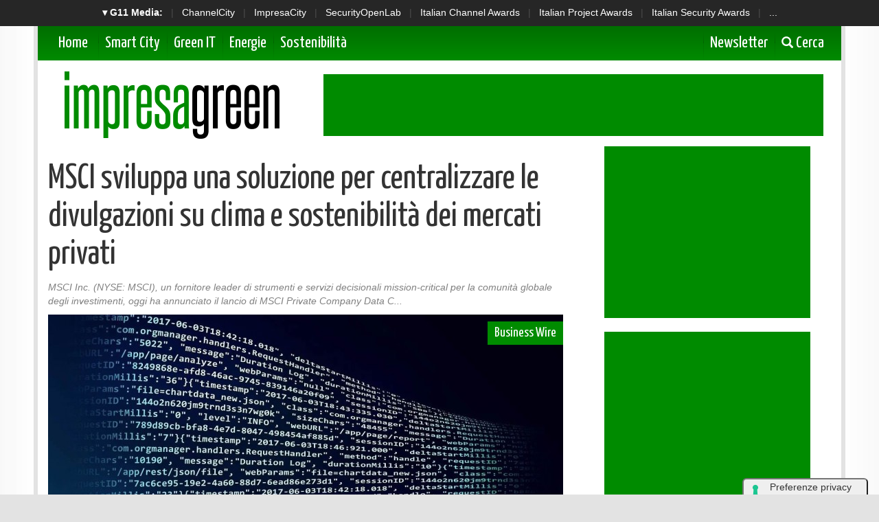

--- FILE ---
content_type: text/html; charset=UTF-8
request_url: https://www.impresagreen.it/news-biz/13213/
body_size: 8145
content:
<!doctype html>
<html>
<head>
<meta charset="utf-8">
<meta http-equiv="X-UA-Compatible" content="IE=edge">
<meta name="viewport" content="width=device-width, initial-scale=1">

  <title>MSCI sviluppa una soluzione per centralizzare le divulgazioni su clima e sostenibilità dei mercati privati</title>
  <meta name="title" content="MSCI sviluppa una soluzione per centralizzare le divulgazioni su clima e sostenibilità dei mercati privati" />
  <meta name="description" content="MSCI Inc. (NYSE: MSCI), un fornitore leader di strumenti e servizi decisionali mission-critical per la comunità globale degli investimenti, oggi ha annunc" />
  <meta name="keywords" content="" />
  <meta name="news_keywords" content="" />
  <meta name="language" content="it" />
  <meta http-equiv="content-language" content="IT" />
  <meta name="ROBOTS" content="INDEX,FOLLOW" />
  <link rel="image_src" href="https://www.impresagreen.it/immagini/businesswire.jpg" />
  <link rel="icon" href="https://www.impresagreen.it/favicon.png" type="image/png" />
    <link rel="amphtml" href="https://www.impresagreen.it/amp.php?elemento=13213" />
  <link rel="canonical" href="https://www.impresagreen.it/news-biz/13213/msci-sviluppa-una-soluzione-per-centralizzare-le-divulgazioni-su-clima-e-sostenibilita-dei-mercati-privati.html" />
    <meta name="theme-color" content="#E20513">

  <!-- facebook i -->
  <meta property="fb:app_id" content="921492461388966">
  <meta property="og:url" content="https://www.impresagreen.it/news-biz/13213/" />
  <meta property="og:type" content="Article" />
  <meta property="og:title" content="MSCI sviluppa una soluzione per centralizzare le divulgazioni su clima e sostenibilità dei mercati privati" />
  <meta property="og:description" content="MSCI Inc. (NYSE: MSCI), un fornitore leader di strumenti e servizi decisionali mission-critical per la comunità globale degli investimenti, oggi ha annunc" />
  <meta property="og:image" content="https://www.impresagreen.it/immagini/businesswire.jpg" />
  <meta property="og:site_name" content="impresagreen.it"/>
  <!-- facebook f -->

  <script src="/script/jquery-2.2.3.min.js" ></script>
    <link rel="stylesheet" href="/script/bootstrap/css/bootstrap.min.css" >
  <link href="https://fonts.googleapis.com/css?family=Yanone+Kaffeesatz" rel="stylesheet">

  
 


  <link rel="stylesheet" href="/script/impresagreen.css" >
  <link rel="stylesheet" href="/script/impresagreen-media.css" >



  

			<!-- Global site tag (gtag.js) - Google Analytics -->
			<script async src="https://www.googletagmanager.com/gtag/js?id=G-CWKPKVX0SY"></script>
			<script>
			window.dataLayer = window.dataLayer || [];
			function gtag(){dataLayer.push(arguments);}
			gtag('js', new Date());

			gtag('config', 'G-CWKPKVX0SY');
			</script>

    

  
	<script async='async' src='https://www.googletagservices.com/tag/js/gpt.js'></script>
	<script>
	  var googletag = googletag || {};
	  googletag.cmd = googletag.cmd || [];
	</script>

	<script>
	  googletag.cmd.push(function() {

	    googletag.defineSlot('/4143769/impresagreen-300x600', [300, 600], 'div-gpt-ad-1403339607000-1').addService(googletag.pubads());
	    googletag.defineSlot('/4143769/impresagreen-336x280-A', [300, 250], 'div-gpt-ad-1403339607000-2').addService(googletag.pubads());
	    googletag.defineSlot('/4143769/impresagreen-336x280-B', [300, 250], 'div-gpt-ad-1403339607000-3').addService(googletag.pubads());
	    googletag.defineSlot('/4143769/impresagreen-336x280-C', [300, 250], 'div-gpt-ad-1403339607000-4').addService(googletag.pubads());
	    googletag.defineSlot('/4143769/impresagreen-468x60', [468, 60], 'div-gpt-ad-1403339607000-5').addService(googletag.pubads());
	    googletag.defineSlot('/4143769/impresagreen-728x90', [728, 90], 'div-gpt-ad-1403339607000-6').addService(googletag.pubads());
	    googletag.defineSlot('/4143769/impresagreen-728x90-B', [728, 90], 'div-gpt-ad-1403339607000-7').addService(googletag.pubads());
	    googletag.defineOutOfPageSlot('/4143769/impresagreen-sfondo', 'div-gpt-ad-1403339607000-8').addService(googletag.pubads());

		googletag.pubads().enableSingleRequest();
		googletag.pubads().collapseEmptyDivs();
		googletag.enableServices();
	  });
	</script>

  
		<!-- cookie -->
			<script type="text/javascript" src="//embeds.iubenda.com/widgets/a00b60dd-6db6-11ee-8bfc-5ad8d8c564c0.js"></script>
		<!-- cookie -->
    



</head>

<body>



<script src='https://www.googletagservices.com/tag/js/gpt.js'>
  googletag.pubads().definePassback('/4143769/impresagreen-sfondo', [1, 1]).display();
</script>





<!-- network -->
<style>
  .g11networks {
    background-color: #262626;
    color: #4c4c4c;
    padding-top: 8px;
    padding-bottom: 8px;
    height: 38px;
    overflow: hidden;
  }

  .g11networks .breadcrumb,
  .g11networks .list-group-item,
  .g11networks .collapse {
    background-color: #262626;
  }

  .g11networks .list-group-item {
    border: 1px solid rgba(255, 255, 255, .125);
    border-width: 0 0 1px;
  }

  .g11networks .container a {
    color: white;
    padding: 0 8px 0 8px;
    text-decoration: none;
  }

  .g11networks .container a:hover {
    background-color: rgba(255, 255, 255, 0.2);
  }

  .g11networks-container .list-group a {
    color: #262626;
    text-decoration: none;
  }
</style>


<div class="g11networks">
  <div class="container text-center">
    <a data-toggle="collapse" href="#collapseg11networks"><strong> &#9662; G11 Media:</strong></a> |
    <a target="_Blank" href="https://www.channelcity.it">ChannelCity</a> |
    <a target="_Blank" href="https://www.impresacity.it">ImpresaCity</a> |
    <a target="_Blank" href="https://www.securityopenlab.it">SecurityOpenLab</a> |
    <a target="_Blank" href="https://www.italianchannelawards.it">Italian Channel Awards</a> |
    <a target="_Blank" href="https://www.italianprojectawards.it">Italian Project Awards</a> |
    <a target="_Blank" href="https://www.italiansecurityawards.it">Italian Security Awards</a> |
    <a data-toggle="collapse" href="#collapseg11networks">...
  </div>
</div>



<div class="container g11networks-container">

  <div class="collapse" id="collapseg11networks">
    <div class="row">
      <div class="col-md-4">
        <ul class="list-group list-group-flush">
          <li class="list-group-item"><a target="_Blank" href="https://www.g11media.it"><strong>G11 Media</strong></a>
          </li>
          <li class="list-group-item"><a target="_Blank" href="https://www.agendaict.it"><strong>AgendaICT</strong></a>
          </li>
          <li class="list-group-item"><a target="_Blank" href="https://www.bitcity.it"><strong>BitCity</strong></a></li>
          <li class="list-group-item"><a target="_Blank"
              href="https://www.channelcity.it"><strong>ChannelCity</strong></a></li>

        </ul>
      </div>
      <div class="col-md-4">
        <ul class="list-group list-group-flush">
          <li class="list-group-item"><a target="_Blank"
              href="https://www.securityopenlab.it"><strong>SecurityOpenLab</strong></a></li>
          <li class="list-group-item"><a target="_Blank" href="https://www.greencity.it"><strong>GreenCity</strong></a>
          </li>
          <li class="list-group-item"><a target="_Blank"
              href="https://www.impresacity.it"><strong>ImpresaCity</strong></a></li>
          <li class="list-group-item"><a target="_Blank"
              href="https://www.impresagreen.it"><strong>ImpresaGreen</strong></a></li>
        </ul>
      </div>
      <div class="col-md-4">
        <ul class="list-group list-group-flush">
          <li class="list-group-item"><a target="_Blank"
              href="https://www.innovationopenlab.com"><strong>InnovationOpenLab</strong></a></li>
          <li class="list-group-item"><a target="_Blank"
              href="https://www.innovationcity.it"><strong>InnovationCity</strong></a></li>
          <li class="list-group-item"><a target="_Blank" href="https://www.italianchannelawards.it"><strong>Italian
                Channel Awards</strong></a></li>
          <li class="list-group-item"><a target="_Blank" href="https://www.italianprojectawards.it"><strong>Italian
                Project Awards</strong></a></li>
          <li class="list-group-item"><a target="_Blank" href="https://www.italiansecurityawards.it"><strong>Italian
                Security Awards</strong></a></li>
        </ul>
      </div>
    </div>
  </div>


</div>

<!-- network -->
















  <!-- container i -->
  <div class="container contenitore menusup">

      <!-- barra menu i -->
          <nav class="navbar navbar-menu">
              <!-- Brand and toggle get grouped for better mobile display -->
              <div class="navbar-header">
                <button type="button" class="navbar-toggle collapsed" data-toggle="collapse" data-target="#bs-example-navbar-collapse-2" aria-expanded="false">
                  <span class="sr-only">Toggle navigation</span>
                  <span class="icon-bar"></span>
                  <span class="icon-bar"></span>
                  <span class="icon-bar"></span>
                </button>
                <a class="navbar-brand" href="/">Home</a>
              </div>

              <!-- Collect the nav links, forms, and other content for toggling -->
              <div class="collapse navbar-collapse" id="bs-example-navbar-collapse-2">





               <ul class="nav navbar-nav">



                  <li><a href="/categoria/smart-city">Smart City </a></li>
                  <li><a href="/categoria/green-it">Green IT </a></li>
                  <li><a href="/categoria/energie">Energie</a></li>
                  <li><a href="/categoria/sostenibilita">Sostenibilità </a></li>

                </ul>




              <ul class="nav navbar-nav navbar-right">
                  <li><a target="_Blank" href="https://bitcity.emailsp.com/frontend/forms/Subscription.aspx?idList=13&idForm=135&guid=F9867FFF-855F-4F52-AF8C-A30EB702563C"> Newsletter</a></li>
                  <li><a data-toggle="collapse" href="#collapsecerca" aria-expanded="false" aria-controls="collapsecerca"> <i class="glyphicon glyphicon-search" style="font-size: 17Px;"></i> Cerca </a></li>
              </ul>




              </div><!-- /.navbar-collapse -->
          </nav>
      <!-- barra menu i -->





  <!-- cerca i -->

        <div class="collapse homecercacollapse" id="collapsecerca" style="background-color: #008B00; padding: 10px;">

            <div class="homecerca">
              <form action="/cerca.php" method="get" enctype="application/x-www-form-urlencoded" accept-charset="UTF-8">
              <input id="s" name="s" type="text" placeholder="Cerca all'interno del sito..."><input id="cerca" value="cerca" type="submit">
              </form>
            </div>


        </div>

  <!-- cerca f -->


  </div>
  <!-- container f -->












  <!-- container i -->
  <div class="container contenitore">


	<!-- header i -->
    	<header class="row" style="margin-bottom: 10Px;">


          <div class="col-sm-4">
                  <a href="/"><img style="padding-top: 15Px;" class="img-responsive sm-centra" src="/img/impresagreen.png" title="Logo ImpresaGreen.it" alt="Logo ImpresaGreen.it"></a>
          </div>


          <div class="col-sm-8 hidden-xs hidden-sm hidden-md">
                  <div class="banner728x90" style="margin-top: 20Px;">
		<!-- /4143769/impresagreen-728x90 -->
		<div id='div-gpt-ad-1403339607000-6' style='height:90px; width:728px;'>
		<script>
		googletag.cmd.push(function() { googletag.display('div-gpt-ad-1403339607000-6'); });
		</script>
		</div>
</div>
          </div>

          <div class="col-sm-8 hidden-xs hidden-lg">
                  <div class="banner468x60" style="margin-top: 20Px;">
		<!-- /4143769/impresagreen-468x60 -->
		<div id='div-gpt-ad-1403339607000-5' style='height:60px; width:468px;'>
		<script>
		googletag.cmd.push(function() { googletag.display('div-gpt-ad-1403339607000-5'); });
		</script>
		</div>
</div>
          </div>


          <div class="col-sm-8 hidden-sm hidden-md hidden-lg">
                  <div class="banner300x250">
			<!-- /4143769/impresagreen-336x280-C -->
			<div id='div-gpt-ad-1403339607000-4' style='height:250px; width:300px;'>
			<script>
			googletag.cmd.push(function() { googletag.display('div-gpt-ad-1403339607000-4'); });
			</script>
			</div>
</div>
          </div>




    	</header>
	<!-- header f -->


	</div>
	<!-- container f -->






















<!-- container i -->
<div class="container contenitore" style="background-color: white;">




















































<!-- area lettura i -->

<div class="row">

    <!-- colonna sinstra i -->
	<div class="col-sm-8">






    	<!-- articolo i -->


            <div class="articolo-testa">

          


          









            <script type="application/ld+json">
            {
              "@context": "http://schema.org",
              "@type": "NewsArticle",
              "mainEntityOfPage": {
                "@type": "WebPage",
                                "@id": "https://www.impresagreen.it"
              },
              "headline": " MSCI sviluppa una soluzione per centralizzare le divulgazioni su clima e sostenibilità dei mercati privati",
              "image": {
                "@type": "ImageObject",
                "url": "https://www.impresagreen.it/immagini/businesswire.jpg"
              },
              "datePublished": "06/02/2024",
              "dateModified": "06/02/2024",
              "author": {
                "@type": "Person",
                "name": "Business Wire"
              },
              "publisher": {
                "@type": "Organization",
                "name": "G11 Media S.r.l.",
                "url": "https://www.g11media.it",
                "logo": {
                  "@type": "ImageObject",
                  "url": "https://www.g11media.it/img2015/g11media.png"
                    }
                }
              },
              "description": "MSCI Inc. (NYSE: MSCI), un fornitore leader di strumenti e servizi decisionali mission-critical per la comunità globale degli investimenti, oggi ha annunciato il lancio di MSCI Private Company Data C...",
              "articleBody": "     MSCI Private Company Data Connect permette alle aziende di autopubblicare dati agli investitori su una piattaforma digitale sicura      Lo strumento supporta i requisiti normativi in continua evoluzione di rendicontazione dei soci accomandatari, la due diligence degli investimenti e le strategie dedicate      Utilizza il modello del progetto di divulgazioni integrate ESG   per promuovere la standardizzazione e la trasparenza      Si integra con il software per il calcolo del carbonio di Persefoni per aiutare a chiudere il gap delle emissioni     NEW YORK: MSCI Inc. (NYSE: MSCI), un fornitore leader di strumenti e servizi decisionali mission-critical per la comunità globale degli investimenti, oggi ha annunciato il lancio di  MSCI Private Company Data Connect  – un hub centralizzato che offre ai soci accomandatari (GP, general partners) accesso alle divulgazioni e ai dati relativi al clima e alla sostenibilità delle aziende private.   Fonte:  Business Wire  "
            }
            </script>



            <script type="application/ld+json">
            {
              "@context": "http://schema.org",
              "@type": "Article",
              "mainEntityOfPage": {
                "@type": "WebPage",
                                "@id": "https://www.impresagreen.it"
              },
              "name": " MSCI sviluppa una soluzione per centralizzare le divulgazioni su clima e sostenibilità dei mercati privati",
              "headline": " MSCI sviluppa una soluzione per centralizzare le divulgazioni su clima e sostenibilità dei mercati privati",
              "image": {
                "@type": "ImageObject",
                "url": "https://www.impresagreen.it/immagini/businesswire.jpg",
                "width": 750,
                "height": 382
              },
              "datePublished": "06/02/2024",
              "dateModified": "06/02/2024",
              "author": {
                "@type": "Person",
                "name": "Business Wire"
              },
               "publisher": {
                "@type": "Organization",
                "name": "G11 Media S.r.l.",
                "url": "https://www.g11media.it",
                "logo": {
                  "@type": "ImageObject",
                  "url": "https://www.g11media.it/img2015/g11media.png",
                  "width": 300,
                  "height": 300
                }
              },
              "description": "MSCI Inc. (NYSE: MSCI), un fornitore leader di strumenti e servizi decisionali mission-critical per la comunità globale degli investimenti, oggi ha annunciato il lancio di MSCI Private Company Data C...",
              "articleBody": "     MSCI Private Company Data Connect permette alle aziende di autopubblicare dati agli investitori su una piattaforma digitale sicura      Lo strumento supporta i requisiti normativi in continua evoluzione di rendicontazione dei soci accomandatari, la due diligence degli investimenti e le strategie dedicate      Utilizza il modello del progetto di divulgazioni integrate ESG   per promuovere la standardizzazione e la trasparenza      Si integra con il software per il calcolo del carbonio di Persefoni per aiutare a chiudere il gap delle emissioni     NEW YORK: MSCI Inc. (NYSE: MSCI), un fornitore leader di strumenti e servizi decisionali mission-critical per la comunità globale degli investimenti, oggi ha annunciato il lancio di  MSCI Private Company Data Connect  – un hub centralizzato che offre ai soci accomandatari (GP, general partners) accesso alle divulgazioni e ai dati relativi al clima e alla sostenibilità delle aziende private.   Fonte:  Business Wire  "
            }
            </script>




















            	<h1> MSCI sviluppa una soluzione per centralizzare le divulgazioni su clima e sostenibilità dei mercati privati</h1>


              <p class="occhiello"> <cite> MSCI Inc. (NYSE: MSCI), un fornitore leader di strumenti e servizi decisionali mission-critical per la comunità globale degli investimenti, oggi ha annunciato il lancio di MSCI Private Company Data C... </cite></p>



              <div class="clearfix"></div>


                <div class="immagine">

                                    <img class="img-responsive" src="https://www.impresagreen.it/immagini/businesswire.jpg?w=750&h=460">
                  
                  <ul class="img-categorie">

                                              <li><a href="/categoria/businesswire">Business Wire</a></li>
                      
                  </ul>
                  <p class="img-autore"> <span class="glyphicon glyphicon-user" aria-hidden="true"></span> Business Wire </p>

                </div>


				    </div>



            <div class="articolo-social">
	             <div class="addthis_inline_share_toolbox"></div>
            </div>


            

            <div class="testonotiza">


              <ul class="bwlistdisc"> <li> <i>MSCI Private Company Data Connect permette alle aziende di autopubblicare dati agli investitori su una piattaforma digitale sicura</i></li> <li> <i>Lo strumento supporta i requisiti normativi in continua evoluzione di rendicontazione dei soci accomandatari, la due diligence degli investimenti e le strategie dedicate</i></li> <li> <i>Utilizza il modello del progetto di divulgazioni integrate ESG</i> <i>per promuovere la standardizzazione e la trasparenza</i></li> <li> <i>Si integra con il software per il calcolo del carbonio di Persefoni per aiutare a chiudere il gap delle emissioni</i></li> </ul><p>NEW YORK: MSCI Inc. (NYSE: MSCI), un fornitore leader di strumenti e servizi decisionali mission-critical per la comunità globale degli investimenti, oggi ha annunciato il lancio di <a target="_Blank" target="_blank" href="https://cts.businesswire.com/ct/CT?id=smartlink&amp;url=https%3A%2F%2Fwww.msci.com%2Four-solutions%2Fprivate-capital%2Fprivate-company-data-connect&amp;esheet=53892535&amp;newsitemid=20240206234278&amp;lan=it-IT&amp;anchor=MSCI+Private+Company+Data+Connect&amp;index=1&amp;md5=3835508a34d64d86dbf390d17fa63ab7" rel="nofollow" shape="rect">MSCI Private Company Data Connect</a> – un hub centralizzato che offre ai soci accomandatari (GP, general partners) accesso alle divulgazioni e ai dati relativi al clima e alla sostenibilità delle aziende private.</p> <p>Fonte: <a target="_Blank" href="http://www.businesswire.com/news/home/20240206234278/it/" rel="nofollow">Business Wire</a></p>

              <br><br>
          Se questo articolo ti è piaciuto e vuoi rimanere sempre informato con le notizie di <strong>ImpresaGreen.it</strong> iscriviti alla nostra <a href="https://bitcity.emailsp.com/frontend/forms/Subscription.aspx?idList=13&idForm=135&guid=F9867FFF-855F-4F52-AF8C-A30EB702563C" target="_Blank">Newsletter gratuita</a>.


            </div>


            <div class="datagiorno"><i class="glyphicon glyphicon-time"></i> Pubblicato il: 06/02/2024</div>





      
      <div class="clearfix"></div>
      
      <div class="clearfix"></div>





































            <div class="row">
                <div class="col-sm-12">
                <p class="articolo-tags">Tag:

                  
                </p>

                </div>
            </div>



          





          






      <div class="clearfix"></div>








<div class="clearfix"></div>


			<div class="articolo-social">
              <div class="addthis_inline_share_toolbox"></div>
      </div>

		<div class="row">
		<div class="col-sm-12">  <center><div class="banner300x250">
		<!-- /4143769/impresagreen-336x280-B -->
		<div id='div-gpt-ad-1403339607000-3' style='height:250px; width:300px;'>
		<script>
		googletag.cmd.push(function() { googletag.display('div-gpt-ad-1403339607000-3'); });
		</script>
		</div>
</div></center> </div>
   				</div>











        <!-- area commenti i-->
        <div class="row area-commenti sotto20">
			<div class="col-xs-12">
            <h3> Notizie che potrebbero interessarti: </h3>




    <div class="correlate_tr">

      

                                <a href="/news-biz/15528/prodotto-con-orgoglio-a-donegal-proampac-investe-nel-futuro-della-produzione-di-cartone-per-alimenti.html" title=" Prodotto con orgoglio a Donegal: ProAmpac investe nel futuro della produzione di cartone per alimenti" class="correlate_td">
                                  <div class="immagine"><img class="img-responsive" src="https://mms.businesswire.com/media/20251222697336/it/2676686/22/Carr_and_Sons_smoked_salmon.jpg?w=500&h=400">
                    <div class="caption">Business Wire</div>
                  </div>
                  <div class="testo">
                                        <h6 class="titolo"> Prodotto con orgoglio a Donegal: ProAmpac...</h6>
                  </div>
                </a>



        

                                <a href="/news-biz/15527/coulson-aviation-annuncia-il-lancio-del-programma-boeing-767-vlat.html" title=" Coulson Aviation annuncia il lancio del programma Boeing 767 VLAT" class="correlate_td">
                                  <div class="immagine"><img class="img-responsive" src="https://mms.businesswire.com/media/20251222637547/it/2676375/22/Coulson_Aviation_767_VLAT-Cross.jpg?w=500&h=400">
                    <div class="caption">Business Wire</div>
                  </div>
                  <div class="testo">
                                        <h6 class="titolo"> Coulson Aviation annuncia il lancio del...</h6>
                  </div>
                </a>



        

                                <a href="/news-biz/15512/[base64].html" title=" Il Global Power City Index 2025 della Mori Memorial Foundation registra un cambiamento nelle classifiche delle città a causa dell'aumento del turismo nell'Asia orientale e delle pressioni inflazionistiche in Occidente" class="correlate_td">
                                  <div class="immagine"><img class="img-responsive" src="https://mms.businesswire.com/media/20251216307277/it/2670318/22/48_Major_Cities_Evaluated_in_Mori_Memorial_Foundations_GPCI-2025_Report.jpg?w=500&h=400">
                    <div class="caption">Business Wire</div>
                  </div>
                  <div class="testo">
                                        <h6 class="titolo"> Il Global Power City Index 2025 della Mori...</h6>
                  </div>
                </a>



        

                                <a href="/news-biz/15511/riconosciuta-una-leadership-che-ispira-anna-byrne-nominata-finalista-ai-cipd-2026-hr-awards.html" title=" Riconosciuta una leadership che ispira: Anna Byrne nominata finalista ai CIPD 2026 HR Awards" class="correlate_td">
                                  <div class="immagine"><img class="img-responsive" src="https://mms.businesswire.com/media/20251217526002/it/2673448/22/CIPD_HR_Awards_Image.jpg?w=500&h=400">
                    <div class="caption">Business Wire</div>
                  </div>
                  <div class="testo">
                                        <h6 class="titolo"> Riconosciuta una leadership che ispira: Anna...</h6>
                  </div>
                </a>



        

                                <a href="/news-biz/15510/suzano-avvia-una-nuova-linea-di-produzione-incrementando-del-400-la-capacita-di-pasta-di-cellulosa.html" title=" Suzano avvia una nuova linea di produzione, incrementando del 400% la capacità di pasta di cellulosa" class="correlate_td">
                                  <div class="immagine"><img class="img-responsive" src="https://mms.businesswire.com/media/20251217402888/it/2673737/22/Suzano_logo_green.jpg?w=500&h=400">
                    <div class="caption">Business Wire</div>
                  </div>
                  <div class="testo">
                                        <h6 class="titolo"> Suzano avvia una nuova linea di produzione,...</h6>
                  </div>
                </a>



        

                                <a href="/news-biz/15509/lidws-2025-si-conclude-mettendo-in-primo-piano-lo-scambio-globale-di-conoscenze-le-opportunita-finanziarie-e-le-soluzioni-idriche-scalabili.html" title="L’IDWS 2025 si conclude mettendo in primo piano lo scambio globale di conoscenze, le opportunità finanziarie e le soluzioni idriche scalabili" class="correlate_td">
                                  <div class="immagine"><img class="img-responsive" src="https://mms.businesswire.com/media/20251216258891/it/2672260/22/Investors_innovators_global_institutions_gather_Saudi_Photo_AE.jpg?w=500&h=400">
                    <div class="caption">Business Wire</div>
                  </div>
                  <div class="testo">
                                        <h6 class="titolo">L’IDWS 2025 si conclude mettendo in primo piano...</h6>
                  </div>
                </a>



        
    </div>










            </div>
		</div>
        <!-- area commenti f-->



    	<!-- articolo i -->

    </div>
    <!-- colonna sinstra f -->


	<!-- colonna destra i -->
    <div class="col-sm-4">


        
        <div class="banner300x250 hidden-sm">
		<!-- /4143769/impresagreen-336x280-A -->
		<div id='div-gpt-ad-1403339607000-2' style='height:250px; width:300px;'>
		<script>
		googletag.cmd.push(function() { googletag.display('div-gpt-ad-1403339607000-2'); });
		</script>
		</div>
</div>



                   <br>




          <div class="banner300x600 hidden-sm">
		<!-- /4143769/impresagreen-300x600 -->
		<div id='div-gpt-ad-1403339607000-1' style='height:600px; width:300px;'>
		<script>
		googletag.cmd.push(function() { googletag.display('div-gpt-ad-1403339607000-1'); });
		</script>
		</div>
</div>



          <div class="sopra20 sotto20">
           
          </div>





    </div>
	<!-- colonna destra f -->



</div>

<!-- area lettura f -->










<script>

    document.write("<div id=\"ZoomModal\"><img class=\"ZoomModal-content\" id=\"ZoomImg\"><div id=\"ZoomCaption\"></div></div>");

     $('.testonotiza img').css('cursor', 'zoom-in');
     $('.testonotiza img').click(function () {

        $('#ZoomModal').css('display', 'block');
        $('#ZoomImg').attr('src', $(this).attr("src"));
        $('#ZoomCaption').html($(this).attr("alt"));

      });

    $('#ZoomModal').click(function () {
           $('#ZoomModal').css('display', 'none');
    });

</script>








  </div>
  <!-- container f -->








    <!-- container i 
    <div class="container contenitore">


      

          
            	<div class="row areasocial sopra20">

                	<div class="col-sm-12">

                        <h2 class="block-title"><a class="titolo" href="#">Area Social  <span class="glyphicon glyphicon-link" aria-hidden="true"></span></a></h2>


                  </div>





                      <div class="col-sm-6">


                                    <iframe src="https://www.facebook.com/plugins/page.php?href=https%3A%2F%2Fwww.facebook.com%2Fimpresagreen%2F&tabs=timeline&width=558&height=350&small_header=true&adapt_container_width=true&hide_cover=false&show_facepile=false&appId=1517182701665584" width="100%" height="350" style="border:none;overflow:hidden" scrolling="no" frameborder="0" allowTransparency="true"></iframe>

                      </div>


                      <div class="col-sm-6">

                                    <a class="twitter-timeline" data-lang="it" data-width="100%" data-height="350" href="https://twitter.com/impresagreen">Tweets by ImpresaGreen</a> <script async src="https://platform.twitter.com/widgets.js" charset="utf-8"></script>

                      </div>





                </div>
          



    </div>
   container f -->











  <!-- container i -->
  <div class="container contenitore">


      <div class="row sotto20">

          <div class="col-sm-12 hidden-xs hidden-sm hidden-md">
                  <div class="banner728x90" style="margin-top: 20Px;">
		<!-- /4143769/impresagreen-728x90 -->
		<div id='div-gpt-ad-1403339607000-7' style='height:90px; width:728px;'>
		<script>
		googletag.cmd.push(function() { googletag.display('div-gpt-ad-1403339607000-7'); });
		</script>
		</div>
</div>
          </div>

      </div>



  </div>
  <!-- container f -->












  <!-- container i -->
  <div class="container contenitore">


    <style>
      .network {
          background-color: rgba(34, 34, 34, 1);
          background: -webkit-linear-gradient(top, rgba(60, 60, 60, 1) 0%, rgba(34, 34, 34, 1) 100%);
          background: linear-gradient(to bottom, rgba(60, 60, 60, 1) 0%, rgba(34, 34, 34, 1) 100%);
          padding-top: 20px;
          padding-bottom: 20Px;
        }


      .network .titolo{
          color: white;
          font-family: "Yanone Kaffeesatz", sans-serif;
          font-size: 22Px;

      }

      .network ul { color: white; list-style-type: none; padding: 0px; }

      .network ul li a { color: white; }

      .network span { font-size: 11px; padding-right: 5Px; padding-left: 10Px; }




    </style>













          <!-- network i -->
          <div class="row network">
            <div class="col-sm-12">

                              <h6 class="titolo">G11 Media Networks</h6>

                              <div class="row">

                                <div class="col-sm-3">

                                    <ul>

                                      <li><a target="_Blank" href="https://www.impresacity.it"><span class="glyphicon glyphicon-circle-arrow-right" aria-hidden="true"></span> ImpresaCity </a></li>
                                      <li><a target="_Blank" href="https://www.impresacitymagazine.it"><span class="glyphicon glyphicon-circle-arrow-right" aria-hidden="true"></span> ImpresaCity Magazine</a></li>
                                      <li><a target="_Blank" href="https://www.securityopnelab.it"><span class="glyphicon glyphicon-circle-arrow-right" aria-hidden="true"></span> SecurityOpenLab</a></li>

                                    </ul>


                                </div>

                                <div class="col-sm-3">
                                    <ul>

                                      <li><a target="_Blank" href="https://www.channelcity.it"><span class="glyphicon glyphicon-circle-arrow-right" aria-hidden="true"></span> ChannelCity</a></li>
                                      <li><a target="_Blank" href="https://www.channelcitymagazine.it"><span class="glyphicon glyphicon-circle-arrow-right" aria-hidden="true"></span> ChannelCity Magazine</a></li>


                                    </ul>


                                </div>

                                <div class="col-sm-3">
                                    <ul>


                                      <li><a target="_Blank" href="https://www.greencity.it"><span class="glyphicon glyphicon-circle-arrow-right" aria-hidden="true"></span> GreenCity</a></li>
                                      <li><a target="_Blank" href="https://www.impresagreen.it"><span class="glyphicon glyphicon-circle-arrow-right" aria-hidden="true"></span> ImpresaGreen</a></li>

                                    </ul>

                                </div>


                                <div class="col-sm-3">
                                    <ul>

                                      <li><a target="_Blank" href="https://www.bitcity.it"><span class="glyphicon glyphicon-circle-arrow-right" aria-hidden="true"></span> BitCity</a></li>
                                      <li><a target="_Blank" href="https://www.gdocity.it"><span class="glyphicon glyphicon-circle-arrow-right" aria-hidden="true"></span> GdoCity</a></li>
                                    </ul>

                                </div>


                              </div>




            </div>
          </div>
          <!-- network i -->




</div>
<!-- container f -->


















  <!-- container i -->
  <div class="container contenitore">


          <!-- footer i -->
          <div class="row fondo">
          	<div class="col-sm-12">
              	<footer class="fondo">



          <div class="row">

          <div class="col-sm-4">

          <ul class="footermenu">
            <li><a href="/index.html"> Home </a></li>
            <li><a href="/speciali/index.html"> Speciali </a></li>
            <li><a target="_Blank" href="https://bitcity.emailsp.com/frontend/forms/Subscription.aspx?idList=13&idForm=135&guid=F9867FFF-855F-4F52-AF8C-A30EB702563C"> Newsletter </a></li>
          </ul>


          </div>

          <div class="col-sm-4">

          <ul class="footermenu">
            <li><a href="/pagina/8898/redazione.html"> Redazione </a></li>
            <li><a href="/pagina/8901/copyright.html"> Copyright </a></li>
            <li><a href="/pagina/8899/pubblicita.html"> Pubblicità </a></li>
          </ul>


          </div>

          <div class="col-sm-4">

          <ul class="footermenu">
            <li><a href="https://www.g11media.it/privacy" target="_Blank"> Privacy </a></li>
            <li><a target="_Blank" href="https://bitcity.emailsp.com/frontend/forms/Subscription.aspx?idList=13&idForm=135&guid=F9867FFF-855F-4F52-AF8C-A30EB702563C"> Newsletter </a></li>
            <li><a href="/pagina/8900/contattaci.html"> Contattaci </a></li>
          </ul>

          </div>




          </div>


          <div class="row">


                      <div class="col-sm-2"><p class="text-center"><img src="/img/logo-g11media.png"></p></div>
                      <div class="col-sm-8">
                        <p class="text-center"><center>Impresa Green e' una rivista registrata presso Tribunale di Como nr. 14/2011 DEL 12/09/2011 - editore G11 Media S.r.l. iscrizione ROC nr. 15698</center>
<br><br>
<center>
<b>G11 MEDIA S.R.L.</b> <br>
Sede Legale Via NUOVA VALASSINA, 4 22046 MERONE (CO) - P.IVA/C.F.03062910132 <br> Registro imprese di Como n. 03062910132 -  REA n. 293834 CAPITALE SOCIALE Euro 30.000 i.v.
</center></p>
                      </div>
                      <div class="col-sm-2"><p class="text-center"><img src="/img/logo-uspi.png"></p></div>


          </div>



                  </footer>
          	</div>
          </div>
          <!-- footer i -->




</div>
<!-- container f -->



















	  <!-- Histats.com  START  (aync)-->
		<script type="text/javascript">var _Hasync= _Hasync|| [];
		_Hasync.push(['Histats.start', '1,1666603,4,0,0,0,00010000']);
		_Hasync.push(['Histats.fasi', '1']);
		_Hasync.push(['Histats.track_hits', '']);
		(function() {
		var hs = document.createElement('script'); hs.type = 'text/javascript'; hs.async = true;
		hs.src = ('//s10.histats.com/js15_as.js');
		(document.getElementsByTagName('head')[0] || document.getElementsByTagName('body')[0]).appendChild(hs);
		})();</script>
		<noscript><a href="/" target="_blank"><img  src="//sstatic1.histats.com/0.gif?1666603&101" alt="statistiche gratuite" border="0"></a></noscript>
		<!-- Histats.com  END  -->
			
    










<!-- script i -->
<script src="/script/bootstrap/js/bootstrap.min.js" ></script>
<!-- script f -->



</body>
</html>


--- FILE ---
content_type: text/html; charset=utf-8
request_url: https://www.google.com/recaptcha/api2/aframe
body_size: 267
content:
<!DOCTYPE HTML><html><head><meta http-equiv="content-type" content="text/html; charset=UTF-8"></head><body><script nonce="KovL8HfFKq1u8KxB1tsW-w">/** Anti-fraud and anti-abuse applications only. See google.com/recaptcha */ try{var clients={'sodar':'https://pagead2.googlesyndication.com/pagead/sodar?'};window.addEventListener("message",function(a){try{if(a.source===window.parent){var b=JSON.parse(a.data);var c=clients[b['id']];if(c){var d=document.createElement('img');d.src=c+b['params']+'&rc='+(localStorage.getItem("rc::a")?sessionStorage.getItem("rc::b"):"");window.document.body.appendChild(d);sessionStorage.setItem("rc::e",parseInt(sessionStorage.getItem("rc::e")||0)+1);localStorage.setItem("rc::h",'1766948865226');}}}catch(b){}});window.parent.postMessage("_grecaptcha_ready", "*");}catch(b){}</script></body></html>

--- FILE ---
content_type: text/css
request_url: https://www.impresagreen.it/script/impresagreen.css
body_size: 9006
content:
body{
	background-color: #E3E3E3;
	background-attachment: fixed;
	background-image: url(/img/sfondo.jpg);
	/*background-repeat: no-repeat;*/
	background-position: center top;
}

/*
.container{
	max-width: 1024Px;
}
*/


.contenitore {
	background-color: white;
 }



/* --------- ADV i -------------- */
.bloccato img {
  opacity: 0.2;
}
.bloccato {
	background-image: url(/img/bloccato.png);
	background-size: contain;
}
/* --------- ADV f -------------- */




.menusup {

	background: -webkit-linear-gradient(top, rgba(0,110,0, 1) 0%, rgba(0,139,0, 1) 100%);
    background: linear-gradient(to bottom, rgba(0,110,0, 1) 0%,  rgba(0,139,0, 1) 100%);

}







.navbar-menu { /* #3C3C3C - #222222 */
	font-size: 24px;
	background-color: #008B00;
	background: -webkit-linear-gradient(top, rgba(0,110,0, 1) 0%, rgba(0,139,0, 1) 100%);
    background: linear-gradient(to bottom, rgba(0,110,0, 1) 0%,  rgba(0,139,0, 1) 100%);
	border: 0px;
	border-radius: 0;
	margin-bottom: 0px;
	padding-bottom: 0px;
	font-family: "Yanone Kaffeesatz", sans-serif;
}

.navbar-menu .navbar-nav ul {
	background-color: #008B00;
	font-size: 24px;
}

.navbar-menu .navbar-brand {
	font-size: 24px;
}
.navbar-menu .navbar-nav>li>a:hover,
.navbar-menu .navbar-nav>li>a:focus,
.navbar-menu .navbar-nav>li>ul>li>a:hover,
.navbar-menu .navbar-nav>li>ul>li>a:focus,
.navbar-menu .navbar-nav>.active>a,
.navbar-menu .navbar-nav>.active>a:hover,
.navbar-menu .navbar-nav>.active>a:focus {
    color: rgba(255, 255, 255, 1);
    background-color: #008B00;
}
#sidebar-black, #column-black {
    background-color: #222222;
}
.navbar-menu .navbar-toggle {
    border-color: #222222;
}
.navbar-menu .navbar-toggle:hover,
.navbar-menu .navbar-toggle:focus {
    background-color: #3C3C3C;
}
.navbar-menu .navbar-nav>li>a,
.navbar-menu .navbar-nav>li>ul>li>a,
.navbar-menu .navbar-brand {
	color: #FFFFFF;
	margin-top: 0px;
	margin-bottom: 0px;
	padding-top: 15px;
	padding-bottom: 15px;
}
.navbar-menu .navbar-toggle .icon-bar,
.navbar-menu .navbar-toggle:hover .icon-bar,
.navbar-menu .navbar-toggle:focus .icon-bar {
    background-color: #ffffff;
}


.navbar-menu .navbar-nav>li{
	background-image: url(../img/menu-separa.png);
	background-repeat: no-repeat;
}

.navbar-menu .navbar-nav>li a{
	padding-left: 10Px;
	padding-right: 10Px;
}

/* -------------------------------------------------------------------------------------------------- */


.carattere { font-family: "Yanone Kaffeesatz", sans-serif; }


.banner728x90 {
	height: 90px;
	/*width: 728px;*/
	max-width: 728px;
	margin-right: auto;
	margin-left: auto;
	background-color:#008B00;
	overflow: hidden;
}


.banner468x60 {
	height: 60px;
	width: 468px;
	margin-right: auto;
	margin-left: auto;
	background-color:#008B00;
	overflow: hidden;
}

.banner300x250 {
	height: 250px;
	width: 300px;
	margin-right: auto;
	margin-left: auto;
	background-color:#008B00;
	overflow: hidden;
}

.banner300x600 {
	height: 600px;
	width: 300px;
	margin-right: auto;
	margin-left: auto;
	background-color:#008B00;
	overflow: hidden;
}

.rivista {
	display: block;
	/*height: 150px;*/
	/*width: 300px;*/
	margin-right: auto;
	margin-left: auto;
	background-color:#008B00;
	margin-bottom: 20Px;
}

.areableader{
	padding-top: 20px;
	padding-bottom: 20px;
}

.ultimanotiziahome{
	 position: relative;

}

/*.ultimanotiziahome a:hover .boxtesto { bottom: 10px; right: 10px; }*/

.ultimanotiziahome .boxtesto {
	position: absolute;
	/*bottom: 50px;*/
	/*width: 60%;*/
	/*top: 150PX;*/
	/*background-color: #008B00;*/
	/*background-color: #FFF;*/
	/*background-color: rgba(250,250,250,0.7);*/
	/*right: 25px;*/
	padding: 20px;
	overflow: hidden;
	bottom: 0px;
	right: 0px;
	left: 0px;

	/* Permalink - use to edit and share this gradient: http://colorzilla.com/gradient-editor/#000000+1,000000+100&0+1,1+100 */
	background: -moz-linear-gradient(top, rgba(0,0,0,0) 1%, rgba(0,0,0,1) 100%); /* FF3.6-15 */
	background: -webkit-linear-gradient(top, rgba(0,0,0,0) 1%,rgba(0,0,0,1) 100%); /* Chrome10-25,Safari5.1-6 */
	background: linear-gradient(to bottom, rgba(0,0,0,0) 1%,rgba(0,0,0,1) 100%); /* W3C, IE10+, FF16+, Chrome26+, Opera12+, Safari7+ */
	filter: progid:DXImageTransform.Microsoft.gradient( startColorstr='#00000000', endColorstr='#000000',GradientType=0 ); /* IE6-9 */


	}

.ultimanotiziahome .boxtesto .testo {
	color: #FFFFFF;
	color: #000;
	color: white;
	font-size: 14px;
}

.ultimanotiziahome .boxtesto .titolo {
	color: #000;
	color: white;
	font-family: "Yanone Kaffeesatz", sans-serif;
	font-size: 32px;
	line-height: 32Px;
}

.ultimanotiziahome .boxtesto .classe {

	background-color: #008B00;
	color: white;
	font-family: "Yanone Kaffeesatz", sans-serif;
	font-size: 18px;
	line-height: 18Px;
	padding: 5Px;
	margin-bottom: 10Px;
	display: inline-block;

}


.ultimanotiziahome .boxtitolo {
	position: absolute;
	left: 0px;
	background-color: #008B00;
	top: 0px;
	padding-left: 20PX;
	padding-right: 20PX;
	padding-top: 5PX;

	}
.ultimanotiziahome .boxtitolo .testo {
	font-family: "Yanone Kaffeesatz", sans-serif;
	font-size: 24px;
	color: #FFFFFF;
	text-align: center;
	display: block;
	/*font-weight: bold;*/
}

.ultimanotiziahome:hover img{
	-webkit-filter: grayscale(100%);
    -moz-filter: grayscale(100%);
    -ms-filter: grayscale(100%);
    -o-filter: grayscale(100%);
    filter: grayscale(100%);
	}




.ultimanotiziahome .owl-controls {
	position: absolute;
	bottom: 5px;
	width: 100%;
}

.ultimanotiziahome .owl-buttons {
	width: 100%;
}

.ultimanotiziahome .ultimanotiziahome {
	position: relative;
}



/* -------------------------------------------------------------------------------------------------- */


			.bordo-box {
				border-left: 6px solid #008B00;
				border-bottom: 2px solid #008B00;

			}



			  .imp-title {

					margin-bottom: 25px;
					1display: flex;

				}

				.imp-title div, .imp-title h2 , .imp-title p a, .imp-title p {

					line-height: 26px;
					height: 26px;

				}


			  .imp-title div{

					flex: 1;
					display: inline-block;


				}

				.imp-title h2 {
					font-family: "Yanone Kaffeesatz", sans-serif;
					margin: 0 10px 0 0px;
					border-left: 26px solid #008B00;
					padding: 0 10px;
					text-transform: uppercase;
					}


				.imp-title p a {
					color: #008B00;
					text-align: right;

				}

/* -------------------------------------------------------------------------------------------------- */

			  .imp-title-small {
					width: 100%;
					float: left;
					clear: both;
					margin-bottom: 10px;

				}




				.imp-title-small h2 {
					font-family: "Yanone Kaffeesatz", sans-serif;
					margin: 0 10px 0 0px;
					float: left;
					border-left: 10px solid #008B00;
					border-right: 2px solid #008B00;
					padding: 0 10px;
					text-transform: uppercase;
					font-size: 22Px;
					line-height: 22px;
				}


				.imp-title-small span {

					line-height: 22px;
					color: #888888;
					float:right

				}
/* -------------------------------------------------------------------------------------------------- */

					.imp-news-post-excerpt {
						border-radius: 3px;
						-webkit-border-radius: 3px;
						overflow: hidden;
						box-shadow: 0px 2px 4px 0 rgba(0,0,0,0.13);
						margin-bottom: 20px;
						position: relative;
						width: 100%;
						float: left;
						position: relative;
						clear: both;
					}

					.imp-news-post-excerpt .imp-thumb {
						background: #000;
					}


					.imp-news-post-excerpt .imp-thumb img {
						width: 100%;
						height: auto;
					}

					.imp-news-post-excerpt .imp-post-content {
						padding: 0px 20px 20px 20px;
						width: 100%;
						width: 100%;
						float: left;
						position: relative;
						clear: both;
					}

					.imp-news-post-excerpt .catname {
						position: relative;
						top: -15px;
						z-index: 99;
						overflow: hidden;
						display: inline-block;
					}


					.imp-news-post-excerpt .catname-btn {
						border-radius: 2px;
						box-shadow: 0 2px 3px rgba(0,0,0,0.25);
						color: #fff;
						display: block;
						font-family: "Yanone Kaffeesatz", sans-serif;
						font-size: 24px;
						height: 30px;
						padding: 0 15px;
						text-decoration: none;
					}

					.imp-news-post-excerpt .btn-purple {
						background-color: #008B00;
					}


					.imp-news-post-excerpt h3 {
						margin: -6px 0 0 0;
						color: #222222;
						font-family: "Yanone Kaffeesatz", sans-serif;
						text-transform: uppercase;
					}
					.imp-news-post-excerpt h3 {
						margin: 0px;
						padding: 0px;
						font-family: "Yanone Kaffeesatz", sans-serif;
						font-weight: 500;
					}

					.imp-news-post-excerpt h3 a {
						text-decoration: none;
						color: #222;
					}
					.imp-post-tools {
						margin: 10px 0 0;
						padding: 0px;
						width: 100%;
						clear: both;
					}

					.imp-post-tools li {
						list-style: none;
						display: inline-block;
						margin-right: 14px;
						color: #888888;
						font-size: 14px;
						line-height: 24px;
					}

					.imp-post-tools li i {
						margin-right: 3px;
					}

/* -------------------------------------------------------------------------------------------------- */

					.imp-item {
							width: 100%;
							float: left;
							border-radius: 2px;
							overflow: hidden;
							position: relative;
						}

						.imp-item img {
								width: 100%;
								height: auto;
							}


						 .imp-item .imp-post-content {
							position: absolute;
							bottom: 0px;
							left: 0;
							background: rgba(0,0,0,.80);

							/* Permalink - use to edit and share this gradient: http://colorzilla.com/gradient-editor/#000000+1,000000+100&0.25+0,1+100 */
							background: -moz-linear-gradient(top, rgba(0,0,0,0.25) 0%, rgba(0,0,0,0.26) 1%, rgba(0,0,0,1) 100%); /* FF3.6-15 */
							background: -webkit-linear-gradient(top, rgba(0,0,0,0.25) 0%,rgba(0,0,0,0.26) 1%,rgba(0,0,0,1) 100%); /* Chrome10-25,Safari5.1-6 */
							background: linear-gradient(to bottom, rgba(0,0,0,0.25) 0%,rgba(0,0,0,0.26) 1%,rgba(0,0,0,1) 100%); /* W3C, IE10+, FF16+, Chrome26+, Opera12+, Safari7+ */
							filter: progid:DXImageTransform.Microsoft.gradient( startColorstr='#40000000', endColorstr='#000000',GradientType=0 ); /* IE6-9 */


							padding: 28px 20px 20px;
							width: 100%;
						}




						.imp-item .imp-post-content .catname {
							overflow: hidden;
							display: inline-block;
							background-color: #008B00;
							position: absolute;
							top: -11px;
							border-radius: 2px;
							box-shadow: 0 2px 3px rgba(0,0,0,0.25);
							color: #fff;
							display: block;
							font-family: "Yanone Kaffeesatz", sans-serif;
							height: 30px;
							padding: 0 15px;
							text-decoration: none;
							font-size: 24px;
							color: white;
						}

						.imp-item .imp-post-content .catname a {
							color: white;
						}

						.imp-item .imp-post-content h3 {
							margin: 0px;
							padding: 0px;
							font-family: "Yanone Kaffeesatz", sans-serif;
							font-weight: 500;
							color: white;
						}



						 .imp-item .imp-post-content ul {
							margin: 10px 0 0;
							padding: 0px;
							width: 100%;
							clear: both;
						}

						.imp-item .imp-post-content ul li {
							list-style: none;
							display: inline-block;
							margin-right: 14px;
							color: #888888;
							font-size: 14px;
							line-height: 24px;
							color: #fff;
						}

/* -------------------------------------------------------------------------------------------------- */


		  .imp-calendario ul {
				margin: 0px;
				padding: 0px;
			}

			.imp-calendario ul li {
				list-style: none;
				border-bottom: 1px solid #ccc;
				line-height: 50px;

			}

			 .imp-calendario ul li a {
				color: #222;
				white-space: nowrap;
				overflow: hidden;
				text-decoration: none;
			}



			 .imp-calendario ul li i {
				height: 40Px;
				text-align: center;
				color: #fff;
				background-color: #008B00;
				line-height: 50px;
				padding-left: 10Px;
				padding-right: 10Px;
				margin-right: 10Px;
				padding-top: 5px;
				padding-bottom: 5px;
			}

			.imp-calendario ul li a:hover i {
					background-color: gray;
			}

/* -------------------------------------------------------------------------------------------------- */

.boxh .intro{
	position: relative;
	padding-right: 0px;
    padding-left: 0px;
}

.boxh .intro .boxtesto {
	position: absolute;
	padding: 10px;
	overflow: hidden;
	bottom: 0px;
	right: 0px;
	left: 0px;

	/* Permalink - use to edit and share this gradient: http://colorzilla.com/gradient-editor/#000000+1,000000+100&0+1,1+100 */
	background: -moz-linear-gradient(top, rgba(0,0,0,0) 1%, rgba(0,0,0,1) 100%); /* FF3.6-15 */
	background: -webkit-linear-gradient(top, rgba(0,0,0,0) 1%,rgba(0,0,0,1) 100%); /* Chrome10-25,Safari5.1-6 */
	background: linear-gradient(to bottom, rgba(0,0,0,0) 1%,rgba(0,0,0,1) 100%); /* W3C, IE10+, FF16+, Chrome26+, Opera12+, Safari7+ */
	filter: progid:DXImageTransform.Microsoft.gradient( startColorstr='#00000000', endColorstr='#000000',GradientType=0 ); /* IE6-9 */


	}

.boxh .intro .boxtesto .testo {
	color: white;
	font-size: 14px;
	line-height: 14Px;

}

.boxh .intro .boxtesto .titolo {
	color: white;
	font-family: "Yanone Kaffeesatz", sans-serif;
	font-size: 24px;
	line-height: 24Px;
    margin-top: 0px;
    margin-bottom: 5px;
}

.boxh .intro .boxtesto .classe {

	background-color: #008B00;
	color: white;
	font-family: "Yanone Kaffeesatz", sans-serif;
	font-size: 18px;
	line-height: 18Px;
	padding: 5Px;
	margin-bottom: 10Px;
	display: inline-block;

}


.boxh .intro:hover img{
	-webkit-filter: grayscale(100%);
    -moz-filter: grayscale(100%);
    -ms-filter: grayscale(100%);
    -o-filter: grayscale(100%);
    filter: grayscale(100%);
	}

.boxh a:hover img{
	-webkit-filter: grayscale(100%);
    -moz-filter: grayscale(100%);
    -ms-filter: grayscale(100%);
    -o-filter: grayscale(100%);
    filter: grayscale(100%);
	}


.boxh .alto{
	display: block;
	height: 32px;
	background-color: #008B00;
	padding-right: 10px;
	padding-left: 10px;
	}

.boxh .titolo{
	font-family: "Yanone Kaffeesatz", sans-serif;
	font-size: 22px;
	height: 32px;
	line-height: 32px;
	float: left;
	/*font-weight: bold;*/
	color: #FFFFFF
	}



.boxh .archivio{
	float: right;

}

.boxh .archivio a{
	font-size: 12px;
	text-align: right;
	height: 32px;
	line-height: 32px;
	color: #FFFFFF;
}

.boxh h4{
	color: black;
}


.boxh h4{
	font-size: 26Px;
	    font-family: "Yanone Kaffeesatz", sans-serif;
	}

.boxh a:hover h4, .boxh a:hover p {color: #337AB7;}


.boxh a {	text-decoration: none; }

/* -------------------------------------------------------------------------------------------------- */


.videogalleryhome {
	background-color: #EBEBEB;
	padding-top: 0px;
	padding-right: 10px;
	1padding-bottom: 25px;
	padding-left: 10px;

	}

.videogalleryhome .owl-stage-outer { padding-bottom: 0Px; }



.videogalleryhome .thumbnail { position: relative; padding: 0Px; }

.videogalleryhome .thumbnail img { width: 100%; }

.videogalleryhome .caption {
	position: absolute;
	bottom: 0px;
	left: 0Px;
	right: 0px;
	background-color: rgba(226,5,19,0.9);


}

.videogalleryhome .caption h3{

	font-family: "Yanone Kaffeesatz", sans-serif;
	font-size: 20px;
	color: #fff;
	padding: 0Px;
	margin: 0px;
}

.videogalleryhome a {	text-decoration: none; }




.videogalleryhome a:hover img{
	-webkit-filter: grayscale(100%);
    -moz-filter: grayscale(100%);
    -ms-filter: grayscale(100%);
    -o-filter: grayscale(100%);
    filter: grayscale(100%);
	}


.videogalleryhome .alto{
	display: block;
	height: 32Px;
	margin-bottom: 10Px;
	}

.videogalleryhome .titolo{
	font-family: "Yanone Kaffeesatz", sans-serif;
	font-size: 24px;
	float: left;
	height: 32px;
	line-height: 32px;
	font-weight: bold;

	}

.videogalleryhome .archivio{
	float: right;
}

.videogalleryhome .archivio a{
	font-size: 14px;
	color: #333;
	text-align: right;
	line-height: 32px;
	height: 32Px;
	}
/* -------------------------------------------------------------------------------------------------- */

.iscrivitiallanewsletter {
	background-color: #0B5EA7;
	color: #FFFFFF;
	font-size: 16px;
	font-weight: bold;
	line-height: 40px;
	height: 40px;
	width: 100%;
	display: block;
	margin-top: 10px;
	padding-left: 20px;
	}

.iscrivitiallanewsletter:hover {
	color: #FFFFFF;
	text-decoration: none;
	background-color: #0E79D7;
	}

/* -------------------------------------------------------------------------------------------------- */

.areaspeciali {
	background-color: #EBEBEB;
	padding-bottom: 10px;
}

.areaspeciali a {	text-decoration: none; }

.areaspeciali h4{
	font-size: 14Px;
	}

.areaspeciali a:hover h4, .areaspeciali a:hover  p { color: #337AB7; }

.areaspeciali a{
	color: #333;
	}

.areaspeciali a:hover img{
	-webkit-filter: grayscale(100%);
    -moz-filter: grayscale(100%);
    -ms-filter: grayscale(100%);
    -o-filter: grayscale(100%);
    filter: grayscale(100%);
	}


.areaspeciali .alto{
	display: block;
	height: 32Px;
	margin-bottom: 10Px;
	margin-top: 10Px;
	background-color: #EBEBEB !important;
	color: #333 !important;
	}

.areaspeciali .titolo{
	font-family: "Yanone Kaffeesatz", sans-serif;
	font-size: 24px;
	height: 32px;
	line-height: 32px;
	float: left;
	font-weight: bold;
	color: #333 !important;

	}

.areaspeciali .archivio{
	float: right;

}

.areaspeciali .archivio a{
	font-size: 14px;
	color: #333;
	text-align: right;
	height: 32px;
	line-height: 32px;
	color: #333 !important;
	}


.areaspeciali .specialiboxw{
	background-color: #FFFFFF;
	padding: 10px;
	margin-bottom: 10Px;
}

/* -------------------------------------------------------------------------------------------------- */



.boxhomepage {
	background-color: #ffffff;
	padding-bottom: 10px;
}

.boxhomepage .media{
	border-bottom: 1px solid #eee;
	padding-bottom: 10Px;
}


.boxhomepage a {	text-decoration: none; }

.boxhomepage h4{
	font-size: 26Px;
	    font-family: "Yanone Kaffeesatz", sans-serif;
	}

.boxhomepage a:hover h4, .boxhomepage a:hover p {color: #337AB7;}

.boxhomepage p{
	/*margin-top: 10Px;*/
	font-size: 14Px;
	color: #C8C8C8;
	margin-bottom: 0Px !important;
	}

.boxhomepage a{
	color: #333;
	}

.boxhomepage a:hover img{
	-webkit-filter: grayscale(100%);
    -moz-filter: grayscale(100%);
    -ms-filter: grayscale(100%);
    -o-filter: grayscale(100%);
    filter: grayscale(100%);
	}


.boxhomepage .alto{
	display: block;
	height: 32px;
	background-color: #008B00;
	padding-right: 10px;
	padding-left: 10px;
	}

.boxhomepage .titolo{
	font-family: "Yanone Kaffeesatz", sans-serif;
	font-size: 22px;
	height: 32px;
	line-height: 32px;
	float: left;
	/*font-weight: bold;*/
	color: #FFFFFF
	}



.boxhomepage .archivio{
	float: right;

}



.boxhomepage .archivio a{
	font-size: 12px;
	text-align: right;
	height: 32px;
	line-height: 32px;
	color: #FFFFFF;
}


.boxhomepage .media-occhiello { color: #333; }
.boxhomepage .media-data {  }



.mediaup{
	overflow: hidden;
    zoom: 1;
    margin-top: 15px;
}
.media-left-up{ margin-bottom: 10Px;}
.media-body-up{}



.boxhomepage .basso .archiviosotto {
	text-align: center;
}

.boxhomepage .basso .archiviosotto a{
	 color: #FFF;
    font-size: 14px;
    margin: 5px;
    padding: 4px 7px;
    background: #008B00;
    display: inline-block;
    cursor: pointer;
    border-radius: 3px;

}


/* ----- BOX HOME CALENDARIO --*/

.boxhomepagecal {
	background-color: #ffffff;
	padding-bottom: 10px;
}


.boxhomepagecal  a { text-decoration: none; }

.boxhomepagecal h4{
	font-size: 16Px;
	}

.boxhomepagecal a:hover h4, .boxhomepagecal a:hover  p {color: #337AB7;}

.boxhomepagecal p{
	font-size: 14Px;
	color: #C8C8C8;
	margin-bottom: 0Px !important;
	}

.boxhomepagecal a{
	color: #333;
	}

.boxhomepagecal a:hover img{
	-webkit-filter: grayscale(100%);
    -moz-filter: grayscale(100%);
    -ms-filter: grayscale(100%);
    -o-filter: grayscale(100%);
    filter: grayscale(100%);
	}


.boxhomepagecal .alto{
	display: block;
	height: 32px;
	background-color: #008B00;
	padding-right: 10px;
	padding-left: 10px;
	}

.boxhomepagecal .titolo{
	font-family: "Yanone Kaffeesatz", sans-serif;
	font-size: 22px;
	height: 32px;
	line-height: 32px;
	float: left;
	/*font-weight: bold;*/
	color: #FFFFFF
	}



.boxhomepagecal .archivio{
	float: right;

}



.boxhomepagecal .archivio a{
	font-size: 12px;
	text-align: right;
	height: 32px;
	line-height: 32px;
	color: #FFFFFF;
	}




.boxhomepagecal .basso .archiviosotto {
	text-align: center;
}

.boxhomepagecal .basso .archiviosotto a{

    color: #FFF;
    font-size: 14px;
    margin: 5px;
    padding: 4px 7px;
    background: #008B00;
    display: inline-block;
    cursor: pointer;
    border-radius: 3px;

}


/* ----- BOX HOME CALENDARIO --*/



/* ------------ area social i ----------- */

.areasocial {
	background-color: #EBEBEB;
	padding-bottom: 20px;
}

.areasocial .alto {
	display: block;
	height: 32Px;
	margin-bottom: 20Px;
	padding-top: 10Px;
	}

/* ------------ area social f ----------- */



.scrittaultima {
	margin-top: 10px;
	margin-bottom: 10px;
	border-bottom: 1px solid #eee;

}


.sotto20{
	margin-bottom: 20px;
}
.sopra20{
	margin-top: 20px;
}

.sotto10{
	margin-bottom: 10px;
}
.sopra10{
	margin-top: 10px;
}


.sottobianca{
	border-bottom: 2px solid #FFFFFF;
}


.rigasinistra {

	border-left: 1px solid #eee;
}

.rigadestra {

	border-right: 1px solid #eee;
}



.channelcitymagazine{
	text-align: right;
	padding-top: 0Px;
	padding-bottom: 20Px;
}




/* ----------- news ticker i ----------------- */

	#news_ticker {
	height: 26px;
	overflow: hidden;
	position: relative;
	display: block;
	}

	#news_ticker span {
	width: 105px;
	height: 26px;
	line-height: 26px;
	float: left;
	position: relative;
	font-size: 14px;
	font-weight: bold;

				}

 #news_ticker ul {
	width: 400px;
	float: left;
	height: 26px;
	list-style-type: none;
	-webkit-animation: ticker 10s cubic-bezier(1, 0, .5, 0) infinite;
	-moz-animation: ticker 10s cubic-bezier(1, 0, .5, 0) infinite;
	-ms-animation: ticker 10s cubic-bezier(1, 0, .5, 0) infinite;
	animation: ticker 10s cubic-bezier(1, 0, .5, 0) infinite;
	margin: 0px;
	padding: 0px;
}
 #news_ticker ul:hover {
	-webkit-animation-play-state: paused;
	-moz-animation-play-state: paused;
	-ms-animation-play-state: paused;
	animation-play-state: paused;
}
#news_ticker li {
	height: 26px;
	line-height: 26px;
	overflow: hidden;
	}

 #news_ticker #news_ticker a {
	text-decoration: none;
	font-size: 16px;
	}




@-webkit-keyframes ticker {
	0%   {margin-top: 0;}
	25%  {margin-top: -26px;}
	50%  {margin-top: -52px;}
	75%  {margin-top: -78px;}
	100% {margin-top: 0;}
}
@-moz-keyframes ticker {
	0%   {margin-top: 0;}
	25%  {margin-top: -26px;}
	50%  {margin-top: -52px;}
	75%  {margin-top: -78px;}
	100% {margin-top: 0;}
}
@-ms-keyframes ticker {
	0%   {margin-top: 0;}
	25%  {margin-top: -26px;}
	50%  {margin-top: -52px;}
	75%  {margin-top: -78px;}
	100% {margin-top: 0;}
}
@keyframes ticker {
	0%   {margin-top: 0;}
	25%  {margin-top: -26px;}
	50%  {margin-top: -52px;}
	75%  {margin-top: -78px;}
	100% {margin-top: 0;}
}


/* ----------- news ticker f ----------------- */



/* ------- CERCA HOME --------- */

.homecercacollapse {

}

.homecerca {
	display: block;
	position: relative;
	height: 60px;
	float: none;
	padding: 0;
	position: relative;
	margin-top: 20px;
	margin-bottom: 50px;
	width: 80%;
	margin-right: auto;
	margin-left: auto;

}

.homecerca input[type="text"] {
	height: 60px;
	font-size: 26px;
	display: inline-block;
	font-weight: 80;
	border: none;
	outline: none;
	color: #CFCFCF;
	padding-right: 60px;
	width: 0px;
	position: absolute;
	width: 100%;
	z-index: 1;
	border-bottom: 1px solid #BBB;
	cursor: text;
	padding-top: 3px;
	padding-bottom: 3px;
	padding-left: 3px;
	background-color: #F9F9F9;
}

.homecerca input[type="text"]:focus:hover {
	color: #464646;
}

.homecerca input[type="submit"] {
	height: 60px;
	width: 63px;
	display: inline-block;
	color: red;
	float: right;
	text-indent: -10000px;
	border: none;
	position: absolute;
	top: 0;
	right: 0;
	z-index: 2;
	cursor: pointer;
	cursor: pointer;
	background-image: url([data-uri]);
	background-repeat: no-repeat;
	background-position: center center;
	background-color: #F9F9F9;
}


/* ------- CERCA HOME --------- */



.fondo{
	background-color: #008B00;
	padding-top: 20px;
	padding-bottom: 50px;
	color: #FFFFFF;
	}



.fondo .footermenu{
	list-style-type: none;
	padding: 0px;
	padding-bottom: 40px;
	}

.fondo .footermenu li{
	text-align: center;
	}


.fondo .footermenu a{
	font-size: 22px;
	font-family: "Yanone Kaffeesatz", sans-serif;
	color: #fff;
	}

/* -------------------------------------------------------------------------------------------------- */


.articolo-testa {}

.articolo-testa h1 {
	font-size: 50px;
	font-family: "Yanone Kaffeesatz", sans-serif;
	}
.articolo-testa img {}

/*
.articolo-testa .occhiello {
	font-size: 12px;
	color: #969696;
	padding-top: 10px;
	padding-bottom: 10px;
}
*/

.articolo-testa .occhiello {
	font-size: 14px;
	color: #fff;
	color: grey;
}




.articolo-testa .immagine {
	position: relative;
	display: block;
}


.articolo-testa .immagine .img-categorie {
	position: absolute;
	right: 0px;
	top: 10px;
	margin: 0px;
	list-style: none;
}

.articolo-testa .immagine .img-autore {
	position: absolute;
	color: white;
	left: 0px;
	bottom: 10px;
	margin: 0px;
	list-style: none;
	 font-family: "Yanone Kaffeesatz", sans-serif;
	 background-color: #008B00;

                font-size: 20px;
                padding-top: 5px;
                padding-bottom: 5px;
                padding-left: 10px;
                padding-right: 10px;

}


.articolo-testa .immagine .img-categorie li {
	margin-bottom: 10Px; text-align:right;
}


.articolo-testa .immagine .img-categorie li a {

                background-color: #008B00;
                display: inline-block;
                font-family: "Yanone Kaffeesatz", sans-serif;
                font-size: 20px;
                padding-top: 3px;
                padding-bottom: 3px;
                padding-left: 10px;
                padding-right: 10px;
                text-align: center;
                color: white;

}


.articolo-testa .immagine .img-categorie li a:hover {

	margin-right: 10px;

}



.testonotiza {

	font-size: 16Px;
	text-align: justify;

}

.testonotiza h1, .testonotiza h2, .testonotiza h3, .testonotiza h4, .testonotiza h5 {


font-family: "Yanone Kaffeesatz", sans-serif;

}

/* -------------------------------------------------------------------------------------------------- */


.articolo-social {
	padding-top: 20px;
	padding-bottom: 20px;
	/*background-color: #E7F0CB;*/
	text-align: center;

}

.articolo-tags {

	padding-top: 20px;
	color: #333; font-weight: normal; text-transform: uppercase; font-size: 22Px;
}


.articolo-tags a {

    background-color: #008B00;
    background-color: #B4B4B4;

    display: inline-block;
    padding-top: 5Px;
    padding-left: 15Px;
    padding-right: 15Px;
    padding-bottom: 5Px;
    font-size: 20Px;
    color: #fff;
    text-align: center;
    vertical-align: baseline;
    border-radius: .25em;
    margin-bottom: 10Px;

}

.articolo-tags a:hover {
	background-color: black;
	text-decoration: none;
}



/* ----------- area commenti i -------- */

.area-commenti {  }

.area-commenti h3  {

	font-size: 22px;
	font-family: "Yanone Kaffeesatz", sans-serif;

	}
/* ----------- area commenti f -------- */


/* ----------- area gallery i -------- */
.area-gallery {}
.area-gallery h3  {

	font-size: 22px;
	font-family: "Yanone Kaffeesatz", sans-serif;

	}

.area-gallery .item {  position: relative;  }
.area-gallery .item p {
	margin: 0;
	padding: 20px;
	width: 100%;
	position: absolute;
	left: 0;
	bottom: 0;
	background-color: rgba(0,0,0,0.73);
	color: #fff;
}
.area-gallery .item p small{
    display: block;
}

/* ----------- area gallery f -------- */







/* ------------ lista cerca i ----------- */
.cercalista {
	color: #333;
}

.cercalista:hover img{
	-webkit-filter: grayscale(100%);
    -moz-filter: grayscale(100%);
    -ms-filter: grayscale(100%);
    -o-filter: grayscale(100%);
    filter: grayscale(100%);
	}

.cercalista p {	color: #333; }
.cercalista h4 { margin-top: 5Px;	color: #337AB7; }

.cercalista .tipologia { color: #fff; background-color: #008B00; font-weight: normal; text-transform: uppercase; }
.cercalista .data { color: #008B00; background-color: #fff; font-weight: normal;  }

.cercalista a:hover { text-decoration: none; }

/* ------------ lista cerca f ----------- */





/* ------ categorie i ------------ */


.titolo-categorie {
	font-size: 50px;
	font-family: "Yanone Kaffeesatz", sans-serif;
	color: #FFFFFF;
	background-color: #008B00;
	margin: 0px;
	margin-bottom: 20px;
	padding-top: 0px;
	padding-right: 0px;
	padding-bottom: 0px;
	padding-left: 20px;
	}

.thumbnail-categorie {
	    border: 0px solid #ddd;
		margin-bottom: 0px;
	}

.thumbnail-categorie h2 {
	margin-top: 0px;
	font-family: "Yanone Kaffeesatz", sans-serif;
	font-size: 34Px;
	color: #333;
}

.thumbnail-categorie h3 {
	margin-top: 0px;
	font-family: "Yanone Kaffeesatz", sans-serif;
	font-size: 30Px;
	color: #333;
	}

.thumbnail-categorie .data { color: grey; }
/* ------ categorie f ------------ */

.thumbnail-categorie a {
	text-decoration: none;
	}



/* --- LETTURA i --- */

.dida2{
	font-style: italic;
	font-weight: normal;
	color: #666666;
	font-size: 11px;
	margin-top: 5px;
	margin-right: auto;
	margin-bottom: 5px;
	margin-left: auto;
	background-color: #F9CDD0;
	display: block;
	padding: 5px;
	text-align: center;
}


.dida{
	display: table;
	font-style: italic;
	font-weight: normal;
	color: white;
	font-size: 13px;
	margin-right: auto;
	margin-left: auto;
	padding-left: 10px;
	padding-right: 10px;
	padding-top: 10px;
	padding-bottom: 10px;
	text-align: center;
	background-color: #B4B4B4;
	border-radius: .25em;
}



.all-centro{
    display: block;
    text-align: center;
    padding: 10px;
    margin-right: auto;
    margin-left: auto;
}


.all-centro object{
    display: block;
    text-align: center;
    margin-right: auto;
    margin-left: auto;
}


.all-sinistra{
    display: block;
    float: left;
    padding-top: 5px;
    padding-right: 10px;
    padding-bottom: 10px;
    padding-left: 0px;
}

.all-destra{
    display: block;
    float: right;
    padding-top: 5px;
    padding-right: 0px;
    padding-bottom: 10px;
    padding-left: 10px;
}





.blocco-cta {
    background-color: #E5ECF4;
    display: block;
    padding: 20px;
    margin: 15px 0 15px 0;
    font-size: 14px;
}


.blocco-cta:before {
    content: 'Ti potrebbe interessare';
    background-color: #E20513;
    color: white;
    text-transform: uppercase;
    padding: .2em .5em .2em .5em;
    font-size: .9em;
    margin: 0 .5em 0 0;
}










.testonotiza {
	line-height: 28px;

}

.testonotiza img {
	max-width: 100%;
	}

.testonotiza iframe {
	width: 100%;
	}




  .datagiorno {
        padding-top: 20Px;
        color: #008B00;
        display: block;
    }

    .datagiorno .titolo {
        color: #FFF;
        background-color: #3C3733;
        display: block;
        width: 100%;
        height: 30px;
        line-height: 20px;
        font-size: 12Px;
        padding-top: 5px;
    }

  .datagiorno .data {

    padding-top: 8Px;
    line-height: 24Px;
    font-size: 24Px;
  }



/* --- LETTURA f --- */


.paginainesistente{
	display: block;
	width: 80%;
	border: 5px dotted #008B00;
	margin-right: auto;
	margin-left: auto;
	text-align: center;
}
.paginainesistente h1 {
	font-size: 160px;
	font-family: "Yanone Kaffeesatz", sans-serif;
	color: #008B00;

	}
.paginainesistente h2 {
	color: #008B00;}

.paginainesistente p {
	color: #008B00;
	padding-bottom: 20px;
}





.owl-nav{
	display: block;
	font-size: 11px;
	font-weight: bold;
}
.owl-prev{
	float: left;
}
.owl-next{
	float: right;
}



.owl-controls{ margin-top: 10Px; }


.caro-video {
	position: relative;
}

.caro-video  .caro-video-testo {
	margin: 0;

	padding-left: 10px;
	padding-right: 10px;

	width: 100%;
	position: absolute;
	bottom: 0;
	background-color: rgba(0,0,0,0.73);
	color: #fff;
	height: 50Px;
}

.caro-speciali {
	position: relative;
}

.caro-speciali  .caro-speciali-testo {
	margin: 0;

	padding-left: 10px;
	padding-right: 10px;

	width: 100%;
	position: absolute;
	bottom: 0;
	background-color: rgba(226,5,19,0.9);
	color: #fff;
	height: 50Px;
}

.caro-speciali a:hover .caro-speciali-testo {
	margin-bottom: 20Px;
}

.caro-video a:hover .caro-video-testo {
	margin-bottom: 20Px;
}

.caro-speciali a:hover .caro-speciali-testo h4 {
	color: #fff;
}



.caro-speciali .owl-controls {
	position: absolute;
	bottom: 5px;
	width: 100%;
}

.caro-speciali .owl-buttons {
	width: 100%;
}



.caro-speciali .thumbnail {

    margin-bottom: 0px;
 }

/* -------------------------------------------------------------------------------------------------- */


.bottonisuperiori .btn-default {
	background-color: #008B00;
	color: #FFF;
	font-size: 20px;
	font-family: "Yanone Kaffeesatz", sans-serif;
	border-style: none;
	padding: 5px;
	margin: 5px;
}


.bottonisuperiori li>a:hover {
	background-color: #008B00!important;
}
.bottonisuperiori li>a:focus {
	background-color: #008B00!important;
}


.bottonisuperiori {
	margin-top: 10PX;
	margin-bottom: 15PX;
}

.badge-rosso{
	background-color: #008B00;
	margin-bottom: 10Px;
}


/* --------------------------   cubebox ------------------------------------------------------------- */
.cubebox {
    position: relative;
    -moz-transition: 0.3s;
    -webkit-transition: 0.3s;
    -o-transition: 0.3s;
    transition: 0.3s;
    -webkit-box-sizing: border-box;
    -moz-box-sizing: border-box;
    box-sizing: border-box;
    padding: 0;
}

.cubebox .categoria {
    margin: 10px 10px 0px 0px;
    position: absolute;
    top: 5;
    right: 0;
    background-color: #008B00;
}

.cubebox img {
    vertical-align: middle;
    width: 100%;
    height: auto;
    border: 0;
}



.cubebox .bg2 h2, .bg2 h3, .bg2 h4 {
    font-family: "Yanone Kaffeesatz", sans-serif;
    font-size: 22px;
}


.cubebox .bg2 p, .bg2 h2, .bg2 h3, .bg2 h4 {
    color: #fff;
}


.cubebox .bg2 {
    background: rgba(34,37,51,0.8);
}

.cubebox .caption {
    padding: 0px 20px 0px 20px;
    position: absolute;
    bottom: 0;
    left: 20px;
    right: 20Px;
}



.caro-speciali .cubebox .caption {

	padding: 0px 10px 0px 10px;
	left: 10px;
    right: 10Px;

}


/* --------------------------   cubebox ------------------------------------------------------------- */





/* --- bottoni navigazione --- */

.owl-theme .owl-nav [class*=owl-] {
    background: #008B00;
    color: #fff;
}


.owl-theme .owl-dots .owl-dot.active span, .owl-theme .owl-dots .owl-dot:hover span {
    background: #008B00;
}
.owl-theme .owl-dots .owl-dot span {
    background: #D6D6D6;
}
/* -------------------------------------------------------------------------------------------------- */


.speciali-lista {
	padding-left: 0;
    margin-bottom: 20px;
    margin-top: -20px;
}

.speciali-lista .link {

    position: relative;
    display: block;
    padding: 10px 15px;
    1margin-bottom: -1px;
    background-color: #fff;
    border-bottom: 1px solid #ddd;

		color: #000;
		font-size: 22Px;
	    font-family: "Yanone Kaffeesatz", sans-serif;


}

.speciali-lista .link:hover{

    color: #555;
    text-decoration: none;
    background-color: #f5f5f5;

}

/* --------------------------------------------------------------------------- */


.boxhomecomunicati {
	background-color: #ffffff;
	padding-bottom: 10px;
}

.boxhomecomunicati .media{
	border-left: 1px solid #eee;
	border-right: 1px solid #eee;
	padding-bottom: 10Px;
}


.boxhomecomunicati a {	text-decoration: none; }

.boxhomecomunicati h4{
	font-size: 20Px;
	    font-family: "Yanone Kaffeesatz", sans-serif;
	}

.boxhomecomunicati a:hover h4, .boxhomepage a:hover p {color: #337AB7;}

.boxhomecomunicati p{
	/*margin-top: 10Px;*/
	font-size: 12Px;
	color: #C8C8C8;
	margin-bottom: 5Px !important;
	}

.boxhomecomunicati a{
	color: #333;
	}

.boxhomecomunicati a:hover img{
	-webkit-filter: grayscale(100%);
    -moz-filter: grayscale(100%);
    -ms-filter: grayscale(100%);
    -o-filter: grayscale(100%);
    filter: grayscale(100%);
	}


.boxhomecomunicati .alto{
	display: block;
	height: 32px;
	background-color: #008B00;
	padding-right: 10px;
	padding-left: 10px;
	}

.boxhomecomunicati .titolo{
	font-family: "Yanone Kaffeesatz", sans-serif;
	font-size: 22px;
	height: 32px;
	line-height: 32px;
	float: left;
	/*font-weight: bold;*/
	color: #FFFFFF
	}



.boxhomecomunicati .archivio{
	float: right;

}



.boxhomecomunicati .archivio a{
	font-size: 12px;
	text-align: right;
	height: 32px;
	line-height: 32px;
	color: #FFFFFF;
}


.boxhomecomunicati .media-occhiello { color: #333; }
.boxhomecomunicati .media-data {  }

/* -------------------------------------------------------------------------------------------------- */


    .calendario {
        display: block;
        margin-bottom: 10Px;
        padding: 0px;
        display: table;
    }

    .calendario:hover {
        text-decoration: none;

            text-decoration: none;
            background: -moz-linear-gradient(top, rgba(0,0,0,0) 0%, rgba(0,0,0,0.1) 100%);
            background: -webkit-linear-gradient(top, rgba(0,0,0,0) 0%,rgba(0,0,0,0.1) 100%);
            background: linear-gradient(to bottom, rgba(0,0,0,0) 0%,rgba(0,0,0,0.1) 100%);
            filter: progid:DXImageTransform.Microsoft.gradient( startColorstr='#00000000', endColorstr='#1a000000',GradientType=0 );

    }


    .calendariodata {
        padding: 0px;
        display: table-cell;
        width: 70px;
    }
    .calendariotitolo {
        display: table-cell;
        font-family: "Yanone Kaffeesatz", sans-serif;
        font-size: 22Px;
        color: #333;
    }

    .calendariogiorno {
        color: white;
        background-color: #008B00;
        display: block;
        top: 0;
        left: 0;
        width: 60px;
        height: 60px;
        text-align: center;
        text-transform: uppercase;
        font-weight: 700;
        font-size: 30Px;
    }

    .calendariogiorno strong {
        color: #FFF;
        background-color: #3C3733;
        display: block;
        width: 100%;
        height: 20px;
        line-height: 20px;
        font-size: 14Px;
    }

/* -------------------------------------------------------------------------------------------------- */

    .impresacity {
        background-color: #E4E4E4;
        padding-bottom: 20px;
    }


    .impresacity .block-title {

		    border-bottom: 3px solid #E20513;

        }

    .impresacity .block-title .titolo {

            background-color: #E20513;
        }

        .impresacity .block-title .titolo:hover {
            background-color: #B50411;
        }


        .impresacity .elemento .immagine .caption {
             background-color: #E20513;
             transform: rotate(-4deg);
             bottom: -10px;

        }

        .impresacity .elemento .testo .time {
             background-color: #E20513;
             border-radius: 15px 15px 15Px 15px;
        }

       .impresacity .elemento .testo .time strong{
             border-radius: 15px 15px 0Px 0px;
        }

        .impresacity .elemento:hover {
            background-color: white;

        }

/* -------------------------------------------------------------------------------------------------- */


.block-title {

    border-bottom: 3px solid #008B00;
    margin-top: 10px;
    margin-bottom: 15px;
    margin-right: 0px;
    margin-left: 0px;

}


.block-title .titolo {
	font-family: "Yanone Kaffeesatz", sans-serif;
    line-height: 26px;
    font-size: 26px;
    display: inline-block;

    padding-top: 10px;
    padding-right: 20px;
    padding-bottom: 5px;
    padding-left: 20px;

    background-color: #008B00;
    color: white;
    text-transform: uppercase;
    text-decoration: none;

}

.block-title .titolo span {
    font-size: 18px;
    filter: opacity(60%);
    -webkit-filter: opacity(60%);
}

.block-title .titolo:hover {

    background-color: #007500;

}

/* -------------------------------------------------------------------------------------------------- */


	.box-home {
		background-repeat:no-repeat; background-size:cover; background-position: center;  position: relative; overflow: hidden;
		margin-bottom: 20Px;
	}

    .box-home:hover .box {
        padding-bottom: 20Px;
    }


	.box-home .box {
							position: absolute;
							bottom: 0px;
							left: 0;
							background: rgba(0,0,0,.80);

							/* Permalink - use to edit and share this gradient: http://colorzilla.com/gradient-editor/#000000+1,000000+100&0.25+0,1+100 */
							background: -moz-linear-gradient(top, rgba(0,0,0,0.25) 0%, rgba(0,0,0,0.26) 1%, rgba(0,0,0,1) 100%); /* FF3.6-15 */
							background: -webkit-linear-gradient(top, rgba(0,0,0,0.25) 0%,rgba(0,0,0,0.26) 1%,rgba(0,0,0,1) 100%); /* Chrome10-25,Safari5.1-6 */
							background: linear-gradient(to bottom, rgba(0,0,0,0.25) 0%,rgba(0,0,0,0.26) 1%,rgba(0,0,0,1) 100%); /* W3C, IE10+, FF16+, Chrome26+, Opera12+, Safari7+ */
							filter: progid:DXImageTransform.Microsoft.gradient( startColorstr='#40000000', endColorstr='#000000',GradientType=0 ); /* IE6-9 */


							1padding: 28px 20px 20px ;

							padding-top: 30Px;
							padding-right: 20Px;
							padding-left: 20Px;
							padding-bottom: 10Px;

							width: 100%;

	}

	.box-home .catname {

							overflow: hidden;
							display: inline-block;
							background-color: #008B00;
							position: absolute;
							top: -11px;

							box-shadow: 0 2px 3px rgba(0,0,0,0.25);
							color: #fff;
							display: block;
							font-family: "Yanone Kaffeesatz", sans-serif;
							height: 30px;
							padding: 0 15px;
							text-decoration: none;
							font-size: 24px;
							color: white;


	}


	.box-home .linguetta {

							overflow: hidden;
							background-color: #008B00;
							position: absolute;
							top: -15px;
							right: -55px;
							display: block;
							font-family: "Yanone Kaffeesatz", sans-serif;
							text-decoration: none;
							font-size: 16px;
							color: white;
							padding-left: 50px;
							padding-right: 50px;
							padding-top: 30px;
						    -ms-transform: rotate(45deg); /* IE 9 */
						    -webkit-transform: rotate(45deg); /* Safari */
						    transform: rotate(45deg);

	}


	.box-home h1 {

							margin: 0px;
							padding: 0px;
							font-family: "Yanone Kaffeesatz", sans-serif;
							color: white;
							font-size: 26px;

	}




	.box-home .data {

							margin-top: 5px;
							margin-right: 14px;
							color: #888888;
							font-size: 14px;
							line-height: 24px;
							color: #fff;


	}

/* -------------------------------------------------------------------------------------------------- */


        .med {

           margin-bottom: 20px;
           border-bottom: 1px solid #C4C4C4;
           display: block;


        }

        .med-img { width: 150px; height: 150px; }

        .med a:hover , .med a:hover h3 , .med a:hover h2, .med a:hover p{
        	text-decoration: none;
        	color: #337ab7;
        }


        .med:last-child {
          margin-bottom: 20px;
          border-bottom: 1px solid white;
        }



        .med-left {
            display: table-cell;
            vertical-align: top;
            padding-right: 20px;
            padding-bottom: 20px;
        }


        .med-left img:hover {
				filter: saturate(150%); -webkit-filter: saturate(150%);
        }



        .med-body {
                display: table-cell;
                vertical-align: top;
                width: 10000px;
                overflow: hidden;
                zoom: 1;
            }


        .med-titolo {
            margin-top: 0px;
            margin-bottom: 5px;
            font-family: "Yanone Kaffeesatz", sans-serif;
            font-size: 34px;
            color: #333;
             text-decoration: none;
        }

        .med-occhiello {
            color: #333;
            text-decoration: none;
        }

		.med-cat {
			margin-bottom: 5px;
		}

        .med-cat a {
                background-color: #008B00;
                background-color: #B4B4B4;
                display: inline-block;
                font-family: "Yanone Kaffeesatz", sans-serif;
                font-size: 17px;
                padding-top: 1px;
                padding-bottom: 1px;
                padding-left: 6px;
                padding-right: 6px;
                margin-bottom: 5px;
                text-align: center;
                color: white;

           }

        .med-cat a:hover { color: white; background-color: black; text-decoration: none;   }

        .med-cat .data {
                background-color: white;
                display: inline-block;
                font-size: 14px;
                padding-top: 2px;
				vertical-align:middle;
                padding-bottom: 0px;
                padding-left: 0px;
                padding-right: 6px;
                color: #333;
                color: grey;
                margin: 0Px;


           }

/* -------------------------------------------------------------------------------------------------- */


.elemento {
    display: block;
    width: 100%;
    max-width: 500px;
    margin-left: auto;
    margin-right: auto;
    padding: 10px;
    border: 1px solid #C4C4C4;
    background-color: white;
    margin-bottom: 20Px;
    clear: both;
    min-height: 340Px;

}





.elemento:hover {

text-decoration: none;
background: -moz-linear-gradient(top, rgba(0,0,0,0) 0%, rgba(0,0,0,0.1) 100%);
background: -webkit-linear-gradient(top, rgba(0,0,0,0) 0%,rgba(0,0,0,0.1) 100%);
background: linear-gradient(to bottom, rgba(0,0,0,0) 0%,rgba(0,0,0,0.1) 100%);
filter: progid:DXImageTransform.Microsoft.gradient( startColorstr='#00000000', endColorstr='#1a000000',GradientType=0 );

}

.elemento:hover .immagine { filter: saturate(150%); -webkit-filter: saturate(150%); }

.elemento .immagine {
    display: block;
    position: relative;
    margin-bottom: 15px;

}

.elemento .immagine .caption {
    position: absolute;
    bottom: 0;
    right: 0;
    background-color: #008B00;
    font-size: 24px;
    font-family: "Yanone Kaffeesatz", sans-serif;
    color: white;
    padding-left: 10Px;
    padding-right: 10PX;

}

.elemento .immagine .caption a{
 	color: white;
}

.elemento .testo {
    display: block;
    position: relative;
    min-height: 80px;
    margin: 0;
    padding: 0 0 0 0px;
}

.elemento .testo .data{
	color: grey;
	font-size: 12px;


}

.elemento .testo .time {
    color: white;
    background-color: #008B00;
    background-color: #B4B4B4;
    display: block;
    position: absolute;
    top: 0;
    left: 0;
    width: 60px;
    height: 60px;
    text-align: center;
    text-transform: uppercase;
    font-weight: 700;
     font-size: 30Px;
}

.elemento .testo .time strong {
    color: white;
    background-color: #3C3733;

    display: block;
    width: 100%;
    height: 20px;
    line-height: 20px;
    font-size: 14Px;
}

.elemento .testo .titolo {
    margin-bottom: 5px;
    font-size: 24px;
    font-family: "Yanone Kaffeesatz", sans-serif;
    line-height: normal;
    font-weight: normal;
    color: #333;
}

.elemento .testo .occhiello {
    color: #333;

}




/* home i */


.immagine-home-uno { height: 320px; }
.immagine-home-due { height: 320px; }

.immagine-home-speciale-uno { height: 150px; margin-bottom: 20px; }
.immagine-home-speciale-due { height: 150px; margin-bottom: 20px; }

.immagine-home-speciale-tre { height: 100px; margin-bottom: 20px; }
.immagine-home-speciale-quattro { height: 100px; margin-bottom: 20px; }


/* home f */




/* zoom immagini nell'articolo i */

 #ZoomModal {
      display: none;
      position: fixed;
      z-index: 1;
      padding-top: 100px;
      left: 0;
      top: 0;
      width: 100%;
      height: 100%;
      overflow: auto;
      background-color: rgb(0,0,0);
      background-color: rgba(0,0,0,0.9);
  }

  .ZoomModal-content {
      margin: auto;
      display: block;
      width: 80%;
      /*max-width: 700px;*/
  }

  #ZoomCaption {
      margin: auto;
      display: block;
      width: 80%;
      max-width: 700px;
      text-align: center;
      color: #ccc;
      padding: 10px 0;
      height: 150px;
  }

  .ZoomModal-content, #ZoomCaption {
      -webkit-animation-name: zoom;
      -webkit-animation-duration: 0.6s;
      animation-name: zoom;
      animation-duration: 0.6s;
  }

  @-webkit-keyframes zoom {
      from { -webkit-transform:scale(0) }
      to { -webkit-transform:scale(1) }
  }

  @keyframes zoom {
      from { transform:scale(0) }
      to { transform:scale(1) }
  }

  @media only screen and (max-width: 700px){
      .ZoomModal-content {
          width: 100%;
      }
  }



/* zoom immagini nell'articolo f */





/* notizie correlate i */

 	.correlate_tr {


          padding: 0;
          margin: 0;
          list-style: none;

          display: -webkit-box;
          display: -moz-box;
          display: -ms-flexbox;
          display: -webkit-flex;
          display: flex;

          -webkit-flex-flow: row wrap;
          justify-content: space-around;



     }
     .correlate_td {


            background: tomato;
            padding: 5px;
            width: 200px;
            /*height: 220px;*/
            margin-top: 20px;
            border: 1px solid #C4C4C4;
            background-color: white;
            overflow: hidden;
    }

     .correlate_td .immagine {
        display: block;
        position: relative;
        margin-bottom: 15px;

    }


	 .correlate_td:hover {

	    text-decoration: none;
	    background: -moz-linear-gradient(top, rgba(0,0,0,0) 0%, rgba(0,0,0,0.1) 100%);
	    background: -webkit-linear-gradient(top, rgba(0,0,0,0) 0%,rgba(0,0,0,0.1) 100%);
	    background: linear-gradient(to bottom, rgba(0,0,0,0) 0%,rgba(0,0,0,0.1) 100%);
	    filter: progid:DXImageTransform.Microsoft.gradient( startColorstr='#00000000', endColorstr='#1a000000',GradientType=0 );

	}


	 .correlate_td .immagine {
	    display: block;
	    position: relative;
	    margin-bottom: 15px;

	}

	.correlate_td .immagine .caption {
	    position: absolute;
	    bottom: 0;
	    right: 0;
	    background-color: #008B00;
	    font-size: 18px;
	    font-family: "Yanone Kaffeesatz", sans-serif;
	    color: white;
	    padding-left: 10Px;
	    padding-right: 10PX;

	}

	 .immagine .caption a {
	  color: white;
	}

	.correlate_td .testo {
	    display: block;
	    position: relative;
	    min-height: 80px;
	    margin: 0;
	    padding: 0 0 0 0px;
	    line-height: 20px;
	}


.correlate_td .testo .titolo {
	    margin-bottom: 5px;
	    font-size: 24px;
	    font-family: "Yanone Kaffeesatz", sans-serif;
	    line-height: normal;
	    font-weight: normal;
	    color: #333;
	}

/* notizie coorelate f */



